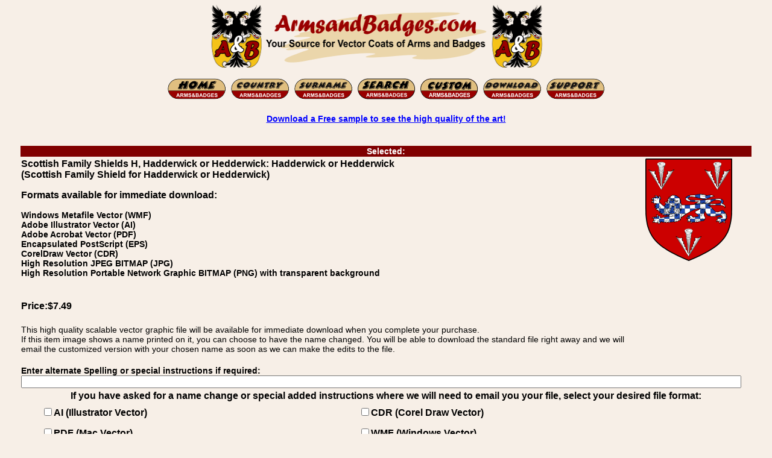

--- FILE ---
content_type: text/html; charset=utf-8
request_url: https://www.armsandbadges.com/itemdetail.aspx?itemid=991155bb-42d2-4c68-9140-65cde69579e7&name=Hadderwick%20or%20Hedderwick
body_size: 17174
content:


<!DOCTYPE html>
<html lang="en">
<head><title>
	Scottish Family Shield for Hadderwick or Hedderwick
</title><meta name="description" content="Vector - CDR, AI, PDF, WMF, EPS, and bitmap JPEG, PNG Scottish Family Shield for Hadderwick or Hedderwick image download for sale." /><link rel="icon" type="image/vnd.microsoft.icon" href="https://www.armsandbadges.com/favicon.ico" /><link rel="apple-touch-icon" sizes="57x57" href="https://www.armsandbadges.com/apfav.png" /><meta name="viewport" content="width=510" /><link title="style" rel="stylesheet" href="/css/base.min.css" type="text/css" />
	<style type="text/css">
		.bt {
			font-family: Arial, Helvetica, sans-serif;
		}
	</style>
	<script type="text/javascript" language="JavaScript">
<!--
	function FP_swapImgRestore() {//v1.0
		var doc = document, i; if (doc.$imgSwaps) {
			for (i = 0; i < doc.$imgSwaps.length; i++) {
				var elm = doc.$imgSwaps[i]; if (elm) { elm.src = elm.$src; elm.$src = null; }
			}
			doc.$imgSwaps = null;
		}
	}
	function FP_preloadImgs() {//v1.0
		var d = document, a = arguments; if (!d.FP_imgs) d.FP_imgs = new Array();
		for (var i = 0; i < a.length; i++) { d.FP_imgs[i] = new Image; d.FP_imgs[i].src = a[i]; }
	}
	function FP_swapImg() {//v1.0
		var doc = document, args = arguments, elm, n; doc.$imgSwaps = new Array(); for (n = 2; n < args.length;
			n += 2) {
			elm = FP_getObjectByID(args[n]); if (elm) {
				doc.$imgSwaps[doc.$imgSwaps.length] = elm;
				elm.$src = elm.src; elm.src = args[n + 1];
			}
		}
	}
	function FP_getObjectByID(id, o) {//v1.0
		var c, el, els, f, m, n; if (!o) o = document; if (o.getElementById) el = o.getElementById(id);
		else if (o.layers) c = o.layers; else if (o.all) el = o.all[id]; if (el) return el;
		if (o.id == id || o.name == id) return o; if (o.childNodes) c = o.childNodes; if (c)
			for (n = 0; n < c.length; n++) { el = FP_getObjectByID(id, c[n]); if (el) return el; }
		f = o.forms; if (f) for (n = 0; n < f.length; n++) {
			els = f[n].elements;
			for (m = 0; m < els.length; m++) { el = FP_getObjectByID(id, els[n]); if (el) return el; }
		}
		return null;
	}
	function ShowOverlay(divID, xCoordinate, yCoordinate) {
		var divObject = document.getElementById(divID);
		divObject.style.visibility = "visible";
		divObject.style.left = xCoordinate;
		divObject.style.top = yCoordinate;
	}
	function HideOverlay(divID) {
		var divObject = document.getElementById(divID);
		divObject.style.visibility = "hidden";
	}
	function MM_popupMsg(msg) { //v1.0
		alert(msg);
	}
//-->
	</script>
<link rel="canonical" href="https://www.armsandbadges.com/itemdetail.aspx?itemid=991155bb-42d2-4c68-9140-65cde69579e7&amp;name=Hadderwick%20or%20Hedderwick" /><meta name="keywords" content="vector, image, download, format, AI, Adobe Illustrator, CDR, CorelDraw, EPS, PDF, JPEG, JPG, PNG, family, coat of arms, badge, crest, bookplate, family name, surname, Scottish Family Shields H, Hadderwick or Hedderwick: Hadderwick or Hedderwick" /></head>
<body bgcolor="#f7efe7">
	<form name="form1" method="post" action="./itemdetail.aspx?itemid=991155bb-42d2-4c68-9140-65cde69579e7&amp;name=Hadderwick+or+Hedderwick" id="form1">
<div>
<input type="hidden" name="__VIEWSTATE" id="__VIEWSTATE" value="/[base64]" />
</div>

<div>

	<input type="hidden" name="__VIEWSTATEGENERATOR" id="__VIEWSTATEGENERATOR" value="77D613AB" />
	<input type="hidden" name="__EVENTVALIDATION" id="__EVENTVALIDATION" value="/wEdAAkOdhGpHUy31nGu+Ti8VDF51SnDjrZcMRpmxzS4SktR53gjkn6DiKrMF8TxVnb1gv6sjjtsf5uRp0qMUITiOudTiboYFEeylPGzdH9VwfGjru4uwkKcVrIB3YiSKx8f6SASFID/WQBskSpbARZ6YMZ9YOJ1lA133hDwcfq5HFUnKU/5u4S7DyUgS+MNzzoLyNANfM72lO9xRaAwWmwQEG9gxqUXb6/vHaCTyayQsdXxdQ==" />
</div>
		<div align="center">
			<table class="ctable">
				<tr>
					<td>
						<img class="ctable" alt="Arms and Badges - Your Source for Family Coats of Arms and Heraldic Family Badges" width="588" height="115" src="/images/ABB1x.gif" srcset="/images/ABB2x.gif 2x, /images/ABB4x.gif 4x" /></td>
				</tr>
			</table>
		</div>
		<div align="center">
			<div align="center">
				<table class="ctable twide">
					<tr>
						<td style="text-align: center;">
							<a href="/">
								<img border="0" src="images/HO-N.gif" width="101" height="39" id="img1" onmouseout="FP_swapImgRestore()" onmouseover="FP_swapImg(1,1,/*id*/'img1',/*url*/'images/HO-S.gif')" alt="Home"></a>
							<a href="browsew.aspx">
								<img border="0" src="images/CO-N.gif" width="101" height="39" id="img2" onmouseout="FP_swapImgRestore()" onmouseover="FP_swapImg(1,1,/*id*/'img2',/*url*/'images/CO-S.gif')" alt="Browse by Country"></a>
							<a href="itemindex.aspx">
								<img border="0" src="images/SN-N.gif" width="101" height="39" id="img3" onmouseout="FP_swapImgRestore()" onmouseover="FP_swapImg(1,1,/*id*/'img3',/*url*/'images/SN-S.gif')" alt="Browse by Surname"></a>
							<a href="searchindex.aspx">
								<img border="0" src="images/search.gif" width="100" height="39" id="img7" onmouseout="FP_swapImgRestore()" onmouseover="FP_swapImg(1,1,/*id*/'img7',/*url*/'images/searchsel.gif')" alt="Search For Your Coat of Arms"></a>
							<a href="custom.htm">
								<img border="0" src="images/CU-N.gif" width="100" height="39" id="img6" onmouseout="FP_swapImgRestore()" onmouseover="FP_swapImg(1,1,/*id*/'img6',/*url*/'images/CU-S.gif')" alt="Customise Your Coat of Arms"></a>
							<a href="login.aspx">
								<img border="0" src="images/DL-N.gif" width="101" height="39" id="img4" onmouseout="FP_swapImgRestore()" onmouseover="FP_swapImg(1,1,/*id*/'img4',/*url*/'images/DL-S.gif')" alt="Download / Login"></a>
							<a href="Support.htm">
								<img border="0" src="images/SU-N.gif" width="101" height="39" id="img5" onmouseout="FP_swapImgRestore()" onmouseover="FP_swapImg(1,1,/*id*/'img5',/*url*/'images/SU-S.gif')" alt="Support"></a>
						</td>
					</tr>
				</table>
			</div>
			<table class="ctable twide">
				<tr>
					<td>
						<p class="tc">
							<a href="sample.htm">Download a Free sample to see the high quality of the art!</a>
						</p>
					</td>
				</tr>
			</table>
		</div>
		<br>
		<div align="center">
			<table class="ctable">
				<tr class="bt">
					<td class="burgbanner" colspan="2" align="center">Selected:
					</td>
				</tr>
				<tr class="bt">
					<td style="text-align: left">

						<h1 class="ttb">
							Scottish Family Shields H, Hadderwick or Hedderwick: Hadderwick or Hedderwick
						</h1>
						<p class="ttb">
							
						</p>

						<h2 class="ttb">
							(Scottish Family Shield for Hadderwick or Hedderwick)
						</h2>
						<p class="bt">Formats available&nbsp;for immediate download:</p>
						<p>
							Windows Metafile Vector (WMF)<br/> Adobe Illustrator Vector (AI)<br/> Adobe Acrobat Vector (PDF)<br/> Encapsulated PostScript (EPS)<br/> CorelDraw Vector (CDR)<br />High Resolution JPEG BITMAP (JPG)<br/>High Resolution Portable Network Graphic BITMAP (PNG) with transparent background
						</p>
						<br />
					</td>
					<td rowspan="3" width="175" style="vertical-align: top">
						<img src='showthumb.ashx?ThumbID=991155bb-42d2-4c68-9140-65cde69579e7' alt='Scottish Family Shield for Hadderwick or Hedderwick' title='Scottish Family Shield for Hadderwick or Hedderwick'/>
					</td>
				</tr>
				<tr>
					<td style="text-align: left"></td>
				</tr>
				<tr>
					<td class="bt" style="text-align: left">Price:$7.49
						<br />
						<br />
					</td>

				</tr>
				<tr>
					<td>This high quality scalable vector graphic file will be available for immediate download when you complete your purchase.<br />
						If this 
					item image shows a name printed on it, you can choose to have the name changed. You will be able to download the standard file right away and we will email the customized version with your chosen name as soon as we can make the edits to the file.

					</td>
				</tr>
				<tr class="bt">
					<td style="text-align: left;" colspan="2">
						<br />
						Enter alternate Spelling or special instructions if required:<br />
						<input name="AltSp" type="text" maxlength="255" id="AltSp" style="width:98%;" />

					</td>
				</tr>
				<tr>
					<td class="bt tc" colspan="2">If you have asked for a name change or special added instructions where we will need to email you your file, select your desired file format:<br />
						<table class="ctable twide">
							<tr height="32">
								<td class="bt tl">
									<input id="ReqAI" type="checkbox" name="ReqAI" /><label for="ReqAI">AI (Illustrator Vector)</label></td>
								<td class="bt tl">
									<input id="ReqCDR" type="checkbox" name="ReqCDR" /><label for="ReqCDR">CDR (Corel Draw Vector)</label></td>
							</tr>
							<tr class="bt tl" height="32">
								<td class="bt tl">
									<input id="ReqPDF" type="checkbox" name="ReqPDF" /><label for="ReqPDF">PDF (Mac Vector)</label></td>
								<td class="bt tl">
									<input id="ReqWMF" type="checkbox" name="ReqWMF" /><label for="ReqWMF">WMF (Windows Vector)</label></td>
							</tr>
							<tr class="bt tl" height="32">
								<td class="bt tl">
									<input id="ReqJPG" type="checkbox" name="ReqJPG" /><label for="ReqJPG">JPEG (Bitmap)</label></td>
								<td class="bt tl">
									<input id="ReqPNG" type="checkbox" name="ReqPNG" /><label for="ReqPNG">PNG (Bitmap)</label></td>
							</tr>
						</table>
					</td>
				</tr>
				<tr>
					<td colspan="2" class="tc">
						<br />
						<strong>Note:</strong> Files with alternate spellings and additional file formats are included in the standard price. If you are having the image etched on glass or engraved, the service that is doing that can usually remove the colors and will likely want a AI, EPS or PDF file. If necessary, we can remove the colors for you, just add that request in the special instructions field.
						<br />
						<p>You can pay by Visa, Mastercard, Amex, Discover and Bank</p>
						<h3 class="tb">
							Vector Image Download of: Scottish Family Shields H, Hadderwick or Hedderwick: Hadderwick or Hedderwick - Scottish Family Shield for Hadderwick or Hedderwick
						</h3>
						<p>
							<input type="submit" name="CheckOut" value="Buy Now" id="CheckOut" style="font-size:Larger;font-weight:bold;height:53px;width:133px;" />
						</p>
						Item Code:
						991155bb-42d2-4c68-9140-65cde69579e7
						&nbsp;Scottish Family Shield for Hadderwick or Hedderwick - Scottish Family Shields H, Hadderwick or Hedderwick: Hadderwick or Hedderwick
						<br />
					</td>
				</tr>
				<tr>
					<td colspan="2">
						<div style="position: relative">
							<div id="FileTypesPanel">
	
								<table class="ctable twide" style="border: medium solid #000000;">
									<tr class="bt">
										<td colspan="2"><strong>Which file format should you Choose?</strong></td>
									</tr>
									<tr class="bt">
										<td class="tl">Windows Users</td>
										<td class="tl"><strong>Select WMF for personal use, it can be imported by</strong> most Windows Programs and is Scalable but opens by default with Windows Paint which makes it look terrible.</td>
									</tr>
									<tr class="bt">
										<td class="tl">Mac Users</td>
										<td class="tl"><strong>Select PDF</strong>, the best choice for Mac users. Scalable, inserts in Adobe Illustrator etc. </td>
									</tr>
									<tr class="bt">
										<td class="tl">Sending to a Service</td>
										<td class="tl">PDF is the best choice, but they may prefer AI</td>
									</tr>
									<tr class="bt">
										<td class="tl">Easy to Use Everywhere</td>
										<td class="tl tb">Any computer or Phone should be able to open and print PDF. Select JPEG or PNG if you have only basic computer skills or software, not the best for extremely large prints.</td>
									</tr>
									<tr class="bt">
										<td class="tl">Mobile Users</td>
										<td class="tl"><strong>Select PDF, JPEG</strong> or PNG if you need to use the file directly on your mobile device, otherwise choose based on where you will be using / editing the file. 
										</td>
									</tr>
									<tr class="bt">
										<td class="tl">For Editing</td>
										<td class="tl"><strong>Select CorelDraw (CDR), Adobe Illustrator (AI) or WMF</strong> depending on your editing software.</td>
									</tr>
									<tr>
										<td class="tc tb" colspan="2">Check our <a href="/sample.htm">free sample file download</a> page for test files. If you don&#39;t have editing software and need information, contact us, we can direct you to some free software.</td>
									</tr>
								</table>
							
</div>
							
							<div id="SymRepDiv" class="divOverlay" align="center" style="position: absolute">
								<table class="ctable" id="SymbRepTable" border="0" bgcolor="White">
								</table>
							</div>
						</div>
					</td>
				</tr>
			</table>
		</div>
		<div align="center">
			<table class="ctable twide">
				<tr>
					<td align="center wtable">
						<hr style="width: 100%; color: #800000; background-color: #800000; height: 1px; border: none;" />
					</td>
				</tr>
				<tr>
					<td class="tc">
						<p>
							<span class="boxtext"><a href="sample.htm">Download a Free Sample!</a></span>
						</p>
					</td>
				</tr>
				<tr>
					<td class="tc">
						<p>
							<span class="boxtext"><a href="/mottoes/family-mottoes-a.html">New: Family Motto List</a></span>
						</p>
					</td>
				</tr>
				<tr>
					<td class="tc">
						<p>
							<span class="boxtext"><a href="about.htm">About the images on this site.</a></span>
						</p>
					</td>
				</tr>
			</table>
		</div>
		<div align="center">
			<table class="ctable twide">
				<tr>
					<td>
						<p>
							Purchased Images can be downloaded in a number of popular 
							vector file formats including Adobe Illustrator (.AI), CorelDraw (.CDR), Encapsulated PostScript (.EPS), Windows Meta-file (.WMF), and Adobe Reader Portable Document File (.PDF), or as high resolution bitmap images in JPEG or PNG formats.
							Immediate downloads are available with the original spelling, spelling changes or other file formats are available on request and will be sent by email as quickly as possible.
						</p>
						<p>
							Arms and Badges is part of the Armorial Gold Heraldry Services group, All images, Family Coat of Arms, Family Crest, or Family Badges downloads, an other images are 
							copyright Armorial Gold Heraldry Services.
						</p>
					</td>
				</tr>
				<tr class="burgbanner">
					<td class="burgbanner" align="center">
						Scottish Family Shields H, Hadderwick or Hedderwick: Hadderwick or Hedderwick, Vector Image Download: Adobe Illustrator Vector (AI), Adobe Acrobat Vector (PDF), Encapsulated PostScript (EPS), CorelDraw Vector (CDR)
						&nbsp;
					</td>
				</tr>
				<tr>
					<td>
						<p>
							Arms and Badges is part of the <a href="https://www.armorialgold.com">Armorial Gold Heraldry Services</a> group. All art images are copyright Armorial Gold Heraldry Services.
							Interested in making your own heraldry images, or interested in reselling products using our images? Checkout our creator and package site. <a href="https://www.heraldryclipart.com">Heraldryclipart.com</a>
						</p>
						<p>
							Arms and Badges is part of the Armorial Gold Heraldry Services group. All bitmap images are (c) copyright Armorial Gold Heraldry Services. Family Crest Badges, 
							American vector coat of arms image downloads. British Garter vector coat of arms badge images. Danish vector coat of arms image downloads. English vector coat of arms image downloads. 
							French vector coat of arms image downloads. German Das Wappen vector coat of arms image downloads. Irish vector coat of arms image downloads. Irish vector coat of arms badge images.
							Italian vector coat of arms image downloads. Norwegian vector coat of arms image downloads. Polish vector coat of arms image downloads. Portuguese vector coat of arms image downloads.
							Scottish vector coat of arms image downloads. Scottish bookplates vector coat of arms image downloads. Spanish vector coat of arms image downloads.  Swedish vector coat of arms image downloads.
							Swiss vector coat of arms image downloads. Welsh vector coat of arms image downloads. Knighthood order vector badge and award images. United Stated - State Seal vector images.
							and other specialty art images.
						</p>
						<p class="tc">
							<a href="/copyright.aspx">Copyright and Policy Information</a>
						</p>
					</td>
				</tr>
			</table>
		</div>
	</form>
</body>
</html>
